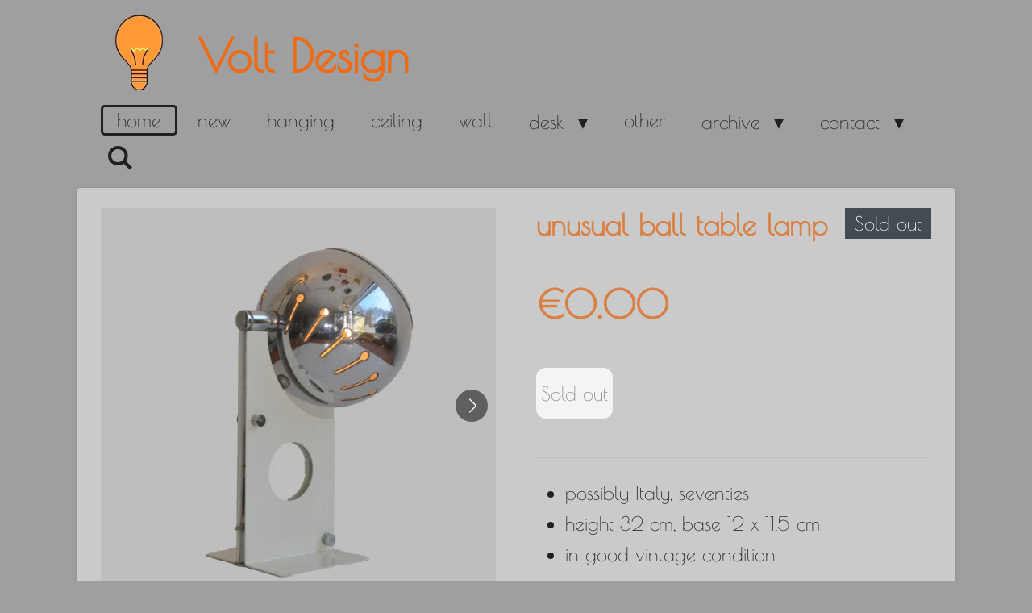

--- FILE ---
content_type: text/html; charset=UTF-8
request_url: https://www.voltdesigngallery.com/product/716648/unusual-ball-table-lamp
body_size: 11766
content:
<!DOCTYPE html>
<html lang="en-GB">
    <head>
        <meta http-equiv="Content-Type" content="text/html; charset=utf-8">
        <meta name="viewport" content="width=device-width, initial-scale=1.0, maximum-scale=5.0">
        <meta http-equiv="X-UA-Compatible" content="IE=edge">
        <link rel="canonical" href="https://www.voltdesigngallery.com/product/716648/unusual-ball-table-lamp">
        <link rel="sitemap" type="application/xml" href="https://www.voltdesigngallery.com/sitemap.xml">
        <meta property="og:title" content="unusual ball table lamp | Volt Design Gallery">
        <meta property="og:url" content="https://www.voltdesigngallery.com/product/716648/unusual-ball-table-lamp">
        <base href="https://www.voltdesigngallery.com/">
        <meta name="description" property="og:description" content="
possibly Italy, seventies
height 32 cm, base 12 x 11.5 cm
in good vintage condition
">
                <script nonce="d7e3d45260d99650c0a6b2684847489a">
            
            window.JOUWWEB = window.JOUWWEB || {};
            window.JOUWWEB.application = window.JOUWWEB.application || {};
            window.JOUWWEB.application = {"backends":[{"domain":"jouwweb.nl","freeDomain":"jouwweb.site"},{"domain":"webador.com","freeDomain":"webadorsite.com"},{"domain":"webador.de","freeDomain":"webadorsite.com"},{"domain":"webador.fr","freeDomain":"webadorsite.com"},{"domain":"webador.es","freeDomain":"webadorsite.com"},{"domain":"webador.it","freeDomain":"webadorsite.com"},{"domain":"jouwweb.be","freeDomain":"jouwweb.site"},{"domain":"webador.ie","freeDomain":"webadorsite.com"},{"domain":"webador.co.uk","freeDomain":"webadorsite.com"},{"domain":"webador.at","freeDomain":"webadorsite.com"},{"domain":"webador.be","freeDomain":"webadorsite.com"},{"domain":"webador.ch","freeDomain":"webadorsite.com"},{"domain":"webador.ch","freeDomain":"webadorsite.com"},{"domain":"webador.mx","freeDomain":"webadorsite.com"},{"domain":"webador.com","freeDomain":"webadorsite.com"},{"domain":"webador.dk","freeDomain":"webadorsite.com"},{"domain":"webador.se","freeDomain":"webadorsite.com"},{"domain":"webador.no","freeDomain":"webadorsite.com"},{"domain":"webador.fi","freeDomain":"webadorsite.com"},{"domain":"webador.ca","freeDomain":"webadorsite.com"},{"domain":"webador.ca","freeDomain":"webadorsite.com"},{"domain":"webador.pl","freeDomain":"webadorsite.com"},{"domain":"webador.com.au","freeDomain":"webadorsite.com"},{"domain":"webador.nz","freeDomain":"webadorsite.com"}],"editorLocale":"nl-NL","editorTimezone":"Europe\/Amsterdam","editorLanguage":"nl","analytics4TrackingId":"G-E6PZPGE4QM","analyticsDimensions":[],"backendDomain":"www.jouwweb.nl","backendShortDomain":"jouwweb.nl","backendKey":"jouwweb-nl","freeWebsiteDomain":"jouwweb.site","noSsl":false,"build":{"reference":"202811d"},"linkHostnames":["www.jouwweb.nl","www.webador.com","www.webador.de","www.webador.fr","www.webador.es","www.webador.it","www.jouwweb.be","www.webador.ie","www.webador.co.uk","www.webador.at","www.webador.be","www.webador.ch","fr.webador.ch","www.webador.mx","es.webador.com","www.webador.dk","www.webador.se","www.webador.no","www.webador.fi","www.webador.ca","fr.webador.ca","www.webador.pl","www.webador.com.au","www.webador.nz"],"assetsUrl":"https:\/\/assets.jwwb.nl","loginUrl":"https:\/\/www.jouwweb.nl\/inloggen","publishUrl":"https:\/\/www.jouwweb.nl\/v2\/website\/1110066\/publish-proxy","adminUserOrIp":false,"pricing":{"plans":{"lite":{"amount":"700","currency":"EUR"},"pro":{"amount":"1200","currency":"EUR"},"business":{"amount":"2400","currency":"EUR"}},"yearlyDiscount":{"price":{"amount":"4800","currency":"EUR"},"ratio":0.17,"percent":"17%","discountPrice":{"amount":"4800","currency":"EUR"},"termPricePerMonth":{"amount":"2400","currency":"EUR"},"termPricePerYear":{"amount":"24000","currency":"EUR"}}},"hcUrl":{"add-product-variants":"https:\/\/help.jouwweb.nl\/hc\/nl\/articles\/28594307773201","basic-vs-advanced-shipping":"https:\/\/help.jouwweb.nl\/hc\/nl\/articles\/28594268794257","html-in-head":"https:\/\/help.jouwweb.nl\/hc\/nl\/articles\/28594336422545","link-domain-name":"https:\/\/help.jouwweb.nl\/hc\/nl\/articles\/28594325307409","optimize-for-mobile":"https:\/\/help.jouwweb.nl\/hc\/nl\/articles\/28594312927121","seo":"https:\/\/help.jouwweb.nl\/hc\/nl\/sections\/28507243966737","transfer-domain-name":"https:\/\/help.jouwweb.nl\/hc\/nl\/articles\/28594325232657","website-not-secure":"https:\/\/help.jouwweb.nl\/hc\/nl\/articles\/28594252935825"}};
            window.JOUWWEB.brand = {"type":"jouwweb","name":"JouwWeb","domain":"JouwWeb.nl","supportEmail":"support@jouwweb.nl"};
                    
                window.JOUWWEB = window.JOUWWEB || {};
                window.JOUWWEB.websiteRendering = {"locale":"en-GB","timezone":"Europe\/Amsterdam","routes":{"api\/upload\/product-field":"\/_api\/upload\/product-field","checkout\/cart":"\/cart","payment":"\/complete-order\/:publicOrderId","payment\/forward":"\/complete-order\/:publicOrderId\/forward","public-order":"\/order\/:publicOrderId","checkout\/authorize":"\/cart\/authorize\/:gateway","wishlist":"\/wishlist"}};
                                                    window.JOUWWEB.website = {"id":1110066,"locale":"en-GB","enabled":true,"title":"Volt Design Gallery","hasTitle":true,"roleOfLoggedInUser":null,"ownerLocale":"nl-NL","plan":"business","freeWebsiteDomain":"jouwweb.site","backendKey":"jouwweb-nl","currency":"EUR","defaultLocale":"en-GB","url":"https:\/\/www.voltdesigngallery.com\/","homepageSegmentId":4333015,"category":"webshop","isOffline":false,"isPublished":true,"locales":["en-GB"],"allowed":{"ads":false,"credits":true,"externalLinks":true,"slideshow":true,"customDefaultSlideshow":true,"hostedAlbums":true,"moderators":true,"mailboxQuota":10,"statisticsVisitors":true,"statisticsDetailed":true,"statisticsMonths":-1,"favicon":true,"password":true,"freeDomains":0,"freeMailAccounts":1,"canUseLanguages":false,"fileUpload":true,"legacyFontSize":false,"webshop":true,"products":-1,"imageText":false,"search":true,"audioUpload":true,"videoUpload":5000,"allowDangerousForms":false,"allowHtmlCode":true,"mobileBar":true,"sidebar":false,"poll":false,"allowCustomForms":true,"allowBusinessListing":true,"allowCustomAnalytics":true,"allowAccountingLink":true,"digitalProducts":true,"sitemapElement":false},"mobileBar":{"enabled":true,"theme":"accent","email":{"active":true,"value":"voltdesign@xs4all.nl"},"location":{"active":false},"phone":{"active":false},"whatsapp":{"active":true,"value":"+31624760110"},"social":{"active":false,"network":"facebook"}},"webshop":{"enabled":true,"currency":"EUR","taxEnabled":false,"taxInclusive":true,"vatDisclaimerVisible":false,"orderNotice":"<p>Indien je speciale wensen hebt kun je deze doorgeven via het Opmerkingen-veld in de laatste stap.<\/p>","orderConfirmation":null,"freeShipping":false,"freeShippingAmount":"0.00","shippingDisclaimerVisible":false,"pickupAllowed":false,"couponAllowed":false,"detailsPageAvailable":true,"socialMediaVisible":true,"termsPage":null,"termsPageUrl":null,"extraTerms":null,"pricingVisible":true,"orderButtonVisible":true,"shippingAdvanced":false,"shippingAdvancedBackEnd":false,"soldOutVisible":true,"backInStockNotificationEnabled":false,"canAddProducts":true,"nextOrderNumber":227,"allowedServicePoints":[],"sendcloudConfigured":false,"sendcloudFallbackPublicKey":"a3d50033a59b4a598f1d7ce7e72aafdf","taxExemptionAllowed":false,"invoiceComment":null,"emptyCartVisible":false,"minimumOrderPrice":null,"productNumbersEnabled":false,"wishlistEnabled":false,"hideTaxOnCart":false},"isTreatedAsWebshop":true};                            window.JOUWWEB.cart = {"products":[],"coupon":null,"shippingCountryCode":null,"shippingChoice":null,"breakdown":[]};                            window.JOUWWEB.scripts = ["website-rendering\/webshop"];                        window.parent.JOUWWEB.colorPalette = window.JOUWWEB.colorPalette;
        </script>
                <title>unusual ball table lamp | Volt Design Gallery</title>
                                            <link href="https://primary.jwwb.nl/public/l/n/s/temp-zqoipnzpnzdfxjekmngz/touch-icon-iphone.png?bust=1559307266" rel="apple-touch-icon" sizes="60x60">                                                <link href="https://primary.jwwb.nl/public/l/n/s/temp-zqoipnzpnzdfxjekmngz/touch-icon-ipad.png?bust=1559307266" rel="apple-touch-icon" sizes="76x76">                                                <link href="https://primary.jwwb.nl/public/l/n/s/temp-zqoipnzpnzdfxjekmngz/touch-icon-iphone-retina.png?bust=1559307266" rel="apple-touch-icon" sizes="120x120">                                                <link href="https://primary.jwwb.nl/public/l/n/s/temp-zqoipnzpnzdfxjekmngz/touch-icon-ipad-retina.png?bust=1559307266" rel="apple-touch-icon" sizes="152x152">                                                <link href="https://primary.jwwb.nl/public/l/n/s/temp-zqoipnzpnzdfxjekmngz/favicon.png?bust=1559307266" rel="shortcut icon">                                                <link href="https://primary.jwwb.nl/public/l/n/s/temp-zqoipnzpnzdfxjekmngz/favicon.png?bust=1559307266" rel="icon">                                        <meta property="og:image" content="https&#x3A;&#x2F;&#x2F;primary.jwwb.nl&#x2F;public&#x2F;l&#x2F;n&#x2F;s&#x2F;temp-zqoipnzpnzdfxjekmngz&#x2F;uqmvuz&#x2F;gr-13.jpg&#x3F;enable-io&#x3D;true&amp;enable&#x3D;upscale&amp;fit&#x3D;bounds&amp;width&#x3D;1200">
                    <meta property="og:image" content="https&#x3A;&#x2F;&#x2F;primary.jwwb.nl&#x2F;public&#x2F;l&#x2F;n&#x2F;s&#x2F;temp-zqoipnzpnzdfxjekmngz&#x2F;qycj3l&#x2F;1-96.jpg&#x3F;enable-io&#x3D;true&amp;enable&#x3D;upscale&amp;fit&#x3D;bounds&amp;width&#x3D;1200">
                    <meta property="og:image" content="https&#x3A;&#x2F;&#x2F;primary.jwwb.nl&#x2F;public&#x2F;l&#x2F;n&#x2F;s&#x2F;temp-zqoipnzpnzdfxjekmngz&#x2F;btvrej&#x2F;2-95.jpg&#x3F;enable-io&#x3D;true&amp;enable&#x3D;upscale&amp;fit&#x3D;bounds&amp;width&#x3D;1200">
                    <meta property="og:image" content="https&#x3A;&#x2F;&#x2F;primary.jwwb.nl&#x2F;public&#x2F;l&#x2F;n&#x2F;s&#x2F;temp-zqoipnzpnzdfxjekmngz&#x2F;zkb4rr&#x2F;2a.jpg&#x3F;enable-io&#x3D;true&amp;enable&#x3D;upscale&amp;fit&#x3D;bounds&amp;width&#x3D;1200">
                    <meta property="og:image" content="https&#x3A;&#x2F;&#x2F;primary.jwwb.nl&#x2F;public&#x2F;l&#x2F;n&#x2F;s&#x2F;temp-zqoipnzpnzdfxjekmngz&#x2F;j3v92c&#x2F;3-84.jpg&#x3F;enable-io&#x3D;true&amp;enable&#x3D;upscale&amp;fit&#x3D;bounds&amp;width&#x3D;1200">
                    <meta property="og:image" content="https&#x3A;&#x2F;&#x2F;primary.jwwb.nl&#x2F;public&#x2F;l&#x2F;n&#x2F;s&#x2F;temp-zqoipnzpnzdfxjekmngz&#x2F;9b1h14&#x2F;4-65.jpg&#x3F;enable-io&#x3D;true&amp;enable&#x3D;upscale&amp;fit&#x3D;bounds&amp;width&#x3D;1200">
                    <meta property="og:image" content="https&#x3A;&#x2F;&#x2F;primary.jwwb.nl&#x2F;public&#x2F;l&#x2F;n&#x2F;s&#x2F;temp-zqoipnzpnzdfxjekmngz&#x2F;mygdij&#x2F;5-55.jpg&#x3F;enable-io&#x3D;true&amp;enable&#x3D;upscale&amp;fit&#x3D;bounds&amp;width&#x3D;1200">
                                    <meta name="twitter:card" content="summary_large_image">
                        <meta property="twitter:image" content="https&#x3A;&#x2F;&#x2F;primary.jwwb.nl&#x2F;public&#x2F;l&#x2F;n&#x2F;s&#x2F;temp-zqoipnzpnzdfxjekmngz&#x2F;uqmvuz&#x2F;gr-13.jpg&#x3F;enable-io&#x3D;true&amp;enable&#x3D;upscale&amp;fit&#x3D;bounds&amp;width&#x3D;1200">
                                                    <script src="https://plausible.io/js/script.manual.js" nonce="d7e3d45260d99650c0a6b2684847489a" data-turbo-track="reload" defer data-domain="shard16.jouwweb.nl"></script>
<link rel="stylesheet" type="text/css" href="https://gfonts.jwwb.nl/css?display=fallback&amp;family=Poiret+One%3A400%2C700%2C400italic%2C700italic" nonce="d7e3d45260d99650c0a6b2684847489a" data-turbo-track="dynamic">
<script src="https://assets.jwwb.nl/assets/build/website-rendering/en-GB.js?bust=fe80546e0ac60ffdf7e0" nonce="d7e3d45260d99650c0a6b2684847489a" data-turbo-track="reload" defer></script>
<script src="https://assets.jwwb.nl/assets/website-rendering/runtime.e9aaeab0c631cbd69aaa.js?bust=0df1501923f96b249330" nonce="d7e3d45260d99650c0a6b2684847489a" data-turbo-track="reload" defer></script>
<script src="https://assets.jwwb.nl/assets/website-rendering/103.3d75ec3708e54af67f50.js?bust=cb0aa3c978e146edbd0d" nonce="d7e3d45260d99650c0a6b2684847489a" data-turbo-track="reload" defer></script>
<script src="https://assets.jwwb.nl/assets/website-rendering/main.f656389ec507dc20f0cb.js?bust=d20d7cd648ba41ec2448" nonce="d7e3d45260d99650c0a6b2684847489a" data-turbo-track="reload" defer></script>
<link rel="preload" href="https://assets.jwwb.nl/assets/website-rendering/styles.e258e1c0caffe3e22b8c.css?bust=00dff845dced716b5f3e" as="style">
<link rel="preload" href="https://assets.jwwb.nl/assets/website-rendering/fonts/icons-website-rendering/font/website-rendering.woff2?bust=bd2797014f9452dadc8e" as="font" crossorigin>
<link rel="preconnect" href="https://gfonts.jwwb.nl">
<link rel="stylesheet" type="text/css" href="https://assets.jwwb.nl/assets/website-rendering/styles.e258e1c0caffe3e22b8c.css?bust=00dff845dced716b5f3e" nonce="d7e3d45260d99650c0a6b2684847489a" data-turbo-track="dynamic">
<link rel="preconnect" href="https://assets.jwwb.nl">
<link rel="stylesheet" type="text/css" href="https://primary.jwwb.nl/public/l/n/s/temp-zqoipnzpnzdfxjekmngz/style.css?bust=1768857094" nonce="d7e3d45260d99650c0a6b2684847489a" data-turbo-track="dynamic">    </head>
    <body
        id="top"
        class="jw-is-no-slideshow jw-header-is-image-text jw-is-segment-product jw-is-frontend jw-is-no-sidebar jw-is-no-messagebar jw-is-no-touch-device jw-is-no-mobile"
                                    data-jouwweb-page="716648"
                                                data-jouwweb-segment-id="716648"
                                                data-jouwweb-segment-type="product"
                                                data-template-threshold="960"
                                                data-template-name="boats-banner&#x7C;explorer"
                            itemscope
        itemtype="https://schema.org/Product"
    >
                                    <meta itemprop="url" content="https://www.voltdesigngallery.com/product/716648/unusual-ball-table-lamp">
        <a href="#main-content" class="jw-skip-link">
            Skip to main content        </a>
        <div class="jw-background"></div>
        <div class="jw-body">
            <div class="jw-mobile-menu jw-mobile-is-text js-mobile-menu">
            <button
            type="button"
            class="jw-mobile-menu__button jw-mobile-toggle"
            aria-label="Toggle menu"
        >
            <span class="jw-icon-burger"></span>
        </button>
        <div class="jw-mobile-header jw-mobile-header--image-text">
        <a            class="jw-mobile-header-content"
                            href="/"
                        >
                            <img class="jw-mobile-logo jw-mobile-logo--square" src="https://primary.jwwb.nl/public/l/n/s/temp-zqoipnzpnzdfxjekmngz/logo-high.png?enable-io=true&amp;enable=upscale&amp;height=70" srcset="https://primary.jwwb.nl/public/l/n/s/temp-zqoipnzpnzdfxjekmngz/logo-high.png?enable-io=true&amp;enable=upscale&amp;height=70 1x" alt="Volt Design Gallery" title="Volt Design Gallery">                                        <div class="jw-mobile-text">
                    <span style="font-size: 200%; color: #ee6a13;">Volt Design</span>                </div>
                    </a>
    </div>

        <a
        href="/cart"
        class="jw-mobile-menu__button jw-mobile-header-cart jw-mobile-header-cart--hidden jw-mobile-menu__button--dummy"
        aria-label="View cart"
    >
        <span class="jw-icon-badge-wrapper">
            <span class="website-rendering-icon-basket" aria-hidden="true"></span>
            <span class="jw-icon-badge hidden" aria-hidden="true"></span>
        </span>
    </a>
    
    </div>
    <div class="jw-mobile-menu-search jw-mobile-menu-search--hidden">
        <form
            action="/search"
            method="get"
            class="jw-mobile-menu-search__box"
        >
            <input
                type="text"
                name="q"
                value=""
                placeholder="Search..."
                class="jw-mobile-menu-search__input"
                aria-label="Search"
            >
            <button type="submit" class="jw-btn jw-btn--style-flat jw-mobile-menu-search__button" aria-label="Search">
                <span class="website-rendering-icon-search" aria-hidden="true"></span>
            </button>
            <button type="button" class="jw-btn jw-btn--style-flat jw-mobile-menu-search__button js-cancel-search" aria-label="Cancel search">
                <span class="website-rendering-icon-cancel" aria-hidden="true"></span>
            </button>
        </form>
    </div>
            <header class="header-wrap">
    <div class="container js-topbar-content-container">
        <div class="header">
            <div class="jw-header-logo">
            <div
    id="jw-header-image-container"
    class="jw-header jw-header-image jw-header-image-toggle"
    style="flex-basis: 100px; max-width: 100px; flex-shrink: 1;"
>
            <a href="/">
        <img id="jw-header-image" data-image-id="124426166" srcset="https://primary.jwwb.nl/public/l/n/s/temp-zqoipnzpnzdfxjekmngz/logo-high.png?enable-io=true&amp;width=100 100w" class="jw-header-image" title="Volt Design Gallery" style="" sizes="100px" width="100" height="100" intrinsicsize="100.00 x 100.00" alt="Volt Design Gallery">                </a>
    </div>
        <div
    class="jw-header jw-header-title-container jw-header-text jw-header-text-toggle"
    data-stylable="false"
>
    <a        id="jw-header-title"
        class="jw-header-title"
                    href="/"
            >
        <span style="font-size: 200%; color: #ee6a13;">Volt Design</span>    </a>
</div>
</div>
        </div>
        <nav class="menu jw-menu-copy">
            <ul
    id="jw-menu"
    class="jw-menu jw-menu-horizontal"
            >
            <li
    class="jw-menu-item jw-menu-is-active"
>
        <a        class="jw-menu-link js-active-menu-item"
        href="/"                                            data-page-link-id="4333015"
                            >
                <span class="">
            home        </span>
            </a>
                </li>
            <li
    class="jw-menu-item"
>
        <a        class="jw-menu-link"
        href="/new"                                            data-page-link-id="22132835"
                            >
                <span class="">
            new        </span>
            </a>
                </li>
            <li
    class="jw-menu-item"
>
        <a        class="jw-menu-link"
        href="/hanging-1"                                            data-page-link-id="4333076"
                            >
                <span class="">
            hanging        </span>
            </a>
                </li>
            <li
    class="jw-menu-item"
>
        <a        class="jw-menu-link"
        href="/ceiling"                                            data-page-link-id="32228978"
                            >
                <span class="">
            ceiling        </span>
            </a>
                </li>
            <li
    class="jw-menu-item"
>
        <a        class="jw-menu-link"
        href="/wall"                                            data-page-link-id="4334120"
                            >
                <span class="">
            wall        </span>
            </a>
                </li>
            <li
    class="jw-menu-item jw-menu-has-submenu"
>
        <a        class="jw-menu-link"
        href="/desk"                                            data-page-link-id="7963890"
                            >
                <span class="">
            desk        </span>
                    <span class="jw-arrow jw-arrow-toplevel"></span>
            </a>
                    <ul
            class="jw-submenu"
                    >
                            <li
    class="jw-menu-item"
>
        <a        class="jw-menu-link"
        href="/desk/pre-1940"                                            data-page-link-id="33097561"
                            >
                <span class="">
            pre 1940        </span>
            </a>
                </li>
                            <li
    class="jw-menu-item"
>
        <a        class="jw-menu-link"
        href="/desk/post-1940"                                            data-page-link-id="33097597"
                            >
                <span class="">
            post 1940        </span>
            </a>
                </li>
                    </ul>
        </li>
            <li
    class="jw-menu-item"
>
        <a        class="jw-menu-link"
        href="/other"                                            data-page-link-id="30024305"
                            >
                <span class="">
            other        </span>
            </a>
                </li>
            <li
    class="jw-menu-item jw-menu-has-submenu"
>
        <a        class="jw-menu-link"
        href="/archive"                                            data-page-link-id="4333571"
                            >
                <span class="">
            archive        </span>
                    <span class="jw-arrow jw-arrow-toplevel"></span>
            </a>
                    <ul
            class="jw-submenu"
                    >
                            <li
    class="jw-menu-item"
>
        <a        class="jw-menu-link"
        href="/archive/standing"                                            data-page-link-id="4336628"
                            >
                <span class="">
            Standing        </span>
            </a>
                </li>
                            <li
    class="jw-menu-item"
>
        <a        class="jw-menu-link"
        href="/archive/hanging"                                            data-page-link-id="4336627"
                            >
                <span class="">
            Hanging        </span>
            </a>
                </li>
                            <li
    class="jw-menu-item"
>
        <a        class="jw-menu-link"
        href="/archive/wall-1"                                            data-page-link-id="4336630"
                            >
                <span class="">
            Wall        </span>
            </a>
                </li>
                            <li
    class="jw-menu-item"
>
        <a        class="jw-menu-link"
        href="/archive/furniture"                                            data-page-link-id="4336632"
                            >
                <span class="">
            Furniture        </span>
            </a>
                </li>
                            <li
    class="jw-menu-item"
>
        <a        class="jw-menu-link"
        href="/archive/decoration"                                            data-page-link-id="4336633"
                            >
                <span class="">
            Decoration        </span>
            </a>
                </li>
                    </ul>
        </li>
            <li
    class="jw-menu-item jw-menu-has-submenu"
>
        <a        class="jw-menu-link"
        href="/contact"                                            data-page-link-id="4333194"
                            >
                <span class="">
            contact        </span>
                    <span class="jw-arrow jw-arrow-toplevel"></span>
            </a>
                    <ul
            class="jw-submenu"
                    >
                            <li
    class="jw-menu-item"
>
        <a        class="jw-menu-link"
        href="/contact/shipping-costs"                                            data-page-link-id="11652403"
                            >
                <span class="">
            Shipping costs        </span>
            </a>
                </li>
                            <li
    class="jw-menu-item"
>
        <a        class="jw-menu-link"
        href="/contact/contact-1"                                            data-page-link-id="4450558"
                            >
                <span class="">
            Contact        </span>
            </a>
                </li>
                            <li
    class="jw-menu-item"
>
        <a        class="jw-menu-link"
        href="/contact/about-us"                                            data-page-link-id="4335928"
                            >
                <span class="">
            About us        </span>
            </a>
                </li>
                            <li
    class="jw-menu-item"
>
        <a        class="jw-menu-link"
        href="/contact/payment"                                            data-page-link-id="4336246"
                            >
                <span class="">
            Payment        </span>
            </a>
                </li>
                            <li
    class="jw-menu-item"
>
        <a        class="jw-menu-link"
        href="/contact/delivery"                                            data-page-link-id="4336247"
                            >
                <span class="">
            Delivery        </span>
            </a>
                </li>
                            <li
    class="jw-menu-item"
>
        <a        class="jw-menu-link"
        href="/contact/privacy"                                            data-page-link-id="4335932"
                            >
                <span class="">
            Privacy        </span>
            </a>
                </li>
                    </ul>
        </li>
            <li
    class="jw-menu-item jw-menu-search-item"
>
        <button        class="jw-menu-link jw-menu-link--icon jw-text-button"
                                                                    title="Search"
            >
                                <span class="website-rendering-icon-search"></span>
                            <span class="hidden-desktop-horizontal-menu">
            Search        </span>
            </button>
                
            <div class="jw-popover-container jw-popover-container--inline is-hidden">
                <div class="jw-popover-backdrop"></div>
                <div class="jw-popover">
                    <div class="jw-popover__arrow"></div>
                    <div class="jw-popover__content jw-section-white">
                        <form  class="jw-search" action="/search" method="get">
                            
                            <input class="jw-search__input" type="text" name="q" value="" placeholder="Search..." aria-label="Search" >
                            <button class="jw-search__submit" type="submit" aria-label="Search">
                                <span class="website-rendering-icon-search" aria-hidden="true"></span>
                            </button>
                        </form>
                    </div>
                </div>
            </div>
                        </li>
            <li
    class="jw-menu-item js-menu-cart-item jw-menu-cart-item--hidden"
>
        <a        class="jw-menu-link jw-menu-link--icon"
        href="/cart"                                                            title="Cart"
            >
                                    <span class="jw-icon-badge-wrapper">
                        <span class="website-rendering-icon-basket"></span>
                                            <span class="jw-icon-badge hidden">
                    0                </span>
                            <span class="hidden-desktop-horizontal-menu">
            Cart        </span>
            </a>
                </li>
    
    </ul>

    <script nonce="d7e3d45260d99650c0a6b2684847489a" id="jw-mobile-menu-template" type="text/template">
        <ul id="jw-menu" class="jw-menu jw-menu-horizontal jw-menu-spacing--mobile-bar">
                            <li
    class="jw-menu-item jw-menu-search-item"
>
                
                 <li class="jw-menu-item jw-mobile-menu-search-item">
                    <form class="jw-search" action="/search" method="get">
                        <input class="jw-search__input" type="text" name="q" value="" placeholder="Search..." aria-label="Search">
                        <button class="jw-search__submit" type="submit" aria-label="Search">
                            <span class="website-rendering-icon-search" aria-hidden="true"></span>
                        </button>
                    </form>
                </li>
                        </li>
                            <li
    class="jw-menu-item jw-menu-is-active"
>
        <a        class="jw-menu-link js-active-menu-item"
        href="/"                                            data-page-link-id="4333015"
                            >
                <span class="">
            home        </span>
            </a>
                </li>
                            <li
    class="jw-menu-item"
>
        <a        class="jw-menu-link"
        href="/new"                                            data-page-link-id="22132835"
                            >
                <span class="">
            new        </span>
            </a>
                </li>
                            <li
    class="jw-menu-item"
>
        <a        class="jw-menu-link"
        href="/hanging-1"                                            data-page-link-id="4333076"
                            >
                <span class="">
            hanging        </span>
            </a>
                </li>
                            <li
    class="jw-menu-item"
>
        <a        class="jw-menu-link"
        href="/ceiling"                                            data-page-link-id="32228978"
                            >
                <span class="">
            ceiling        </span>
            </a>
                </li>
                            <li
    class="jw-menu-item"
>
        <a        class="jw-menu-link"
        href="/wall"                                            data-page-link-id="4334120"
                            >
                <span class="">
            wall        </span>
            </a>
                </li>
                            <li
    class="jw-menu-item jw-menu-has-submenu"
>
        <a        class="jw-menu-link"
        href="/desk"                                            data-page-link-id="7963890"
                            >
                <span class="">
            desk        </span>
                    <span class="jw-arrow jw-arrow-toplevel"></span>
            </a>
                    <ul
            class="jw-submenu"
                    >
                            <li
    class="jw-menu-item"
>
        <a        class="jw-menu-link"
        href="/desk/pre-1940"                                            data-page-link-id="33097561"
                            >
                <span class="">
            pre 1940        </span>
            </a>
                </li>
                            <li
    class="jw-menu-item"
>
        <a        class="jw-menu-link"
        href="/desk/post-1940"                                            data-page-link-id="33097597"
                            >
                <span class="">
            post 1940        </span>
            </a>
                </li>
                    </ul>
        </li>
                            <li
    class="jw-menu-item"
>
        <a        class="jw-menu-link"
        href="/other"                                            data-page-link-id="30024305"
                            >
                <span class="">
            other        </span>
            </a>
                </li>
                            <li
    class="jw-menu-item jw-menu-has-submenu"
>
        <a        class="jw-menu-link"
        href="/archive"                                            data-page-link-id="4333571"
                            >
                <span class="">
            archive        </span>
                    <span class="jw-arrow jw-arrow-toplevel"></span>
            </a>
                    <ul
            class="jw-submenu"
                    >
                            <li
    class="jw-menu-item"
>
        <a        class="jw-menu-link"
        href="/archive/standing"                                            data-page-link-id="4336628"
                            >
                <span class="">
            Standing        </span>
            </a>
                </li>
                            <li
    class="jw-menu-item"
>
        <a        class="jw-menu-link"
        href="/archive/hanging"                                            data-page-link-id="4336627"
                            >
                <span class="">
            Hanging        </span>
            </a>
                </li>
                            <li
    class="jw-menu-item"
>
        <a        class="jw-menu-link"
        href="/archive/wall-1"                                            data-page-link-id="4336630"
                            >
                <span class="">
            Wall        </span>
            </a>
                </li>
                            <li
    class="jw-menu-item"
>
        <a        class="jw-menu-link"
        href="/archive/furniture"                                            data-page-link-id="4336632"
                            >
                <span class="">
            Furniture        </span>
            </a>
                </li>
                            <li
    class="jw-menu-item"
>
        <a        class="jw-menu-link"
        href="/archive/decoration"                                            data-page-link-id="4336633"
                            >
                <span class="">
            Decoration        </span>
            </a>
                </li>
                    </ul>
        </li>
                            <li
    class="jw-menu-item jw-menu-has-submenu"
>
        <a        class="jw-menu-link"
        href="/contact"                                            data-page-link-id="4333194"
                            >
                <span class="">
            contact        </span>
                    <span class="jw-arrow jw-arrow-toplevel"></span>
            </a>
                    <ul
            class="jw-submenu"
                    >
                            <li
    class="jw-menu-item"
>
        <a        class="jw-menu-link"
        href="/contact/shipping-costs"                                            data-page-link-id="11652403"
                            >
                <span class="">
            Shipping costs        </span>
            </a>
                </li>
                            <li
    class="jw-menu-item"
>
        <a        class="jw-menu-link"
        href="/contact/contact-1"                                            data-page-link-id="4450558"
                            >
                <span class="">
            Contact        </span>
            </a>
                </li>
                            <li
    class="jw-menu-item"
>
        <a        class="jw-menu-link"
        href="/contact/about-us"                                            data-page-link-id="4335928"
                            >
                <span class="">
            About us        </span>
            </a>
                </li>
                            <li
    class="jw-menu-item"
>
        <a        class="jw-menu-link"
        href="/contact/payment"                                            data-page-link-id="4336246"
                            >
                <span class="">
            Payment        </span>
            </a>
                </li>
                            <li
    class="jw-menu-item"
>
        <a        class="jw-menu-link"
        href="/contact/delivery"                                            data-page-link-id="4336247"
                            >
                <span class="">
            Delivery        </span>
            </a>
                </li>
                            <li
    class="jw-menu-item"
>
        <a        class="jw-menu-link"
        href="/contact/privacy"                                            data-page-link-id="4335932"
                            >
                <span class="">
            Privacy        </span>
            </a>
                </li>
                    </ul>
        </li>
            
                    </ul>
    </script>
        </nav>
    </div>
</header>
<script nonce="d7e3d45260d99650c0a6b2684847489a">
    JOUWWEB.templateConfig = {
        header: {
            selector: '.header-wrap',
            mobileSelector: '.jw-mobile-menu',
            updatePusher: function (headerHeight, state) {
                // Header
                $('.header-wrap .header').css('min-height', state === 'mobile' ? headerHeight : 0);

                // Slideshow
                var $sliderStyle = $('#sliderStyle');

                if ($sliderStyle.length === 0) {
                    $sliderStyle = $('<style />')
                        .attr('id', 'sliderStyle')
                        .appendTo(document.body);
                }

                $sliderStyle.html('.jw-slideshow-slide-content { padding-top: ' + headerHeight + 'px; padding-bottom: ' + (headerHeight * (2/3)) + 'px; } .bx-controls-direction { margin-top: ' + (headerHeight * (1/6)) + 'px }');

                // make sure slider also gets correct height (because of the added padding)
                $('.jw-slideshow-slide[aria-hidden=false]').each(function (index) {
                    var $this = $(this);
                    headerHeight = $this.outerHeight() > headerHeight ? $this.outerHeight() : headerHeight;
                    $this.closest('.bx-viewport').css({
                        height: headerHeight + 'px',
                    });
                });

                // If a page has a message-bar, offset the mobile nav.
                const $messageBar = $('.message-bar');
                if ($messageBar.length > 0) {
                    $('.js-mobile-menu, .jw-menu-clone').css('top', $messageBar.outerHeight());
                }
            },
        },
        mainContentOffset: function () {
            return $('.jw-section-content').offset().top - 20;
        },

        mobileHeaderText: {
            maxFontSize: 28,
        },
    };
</script>
<div class="main-content">
    
<main id="main-content" class="block-content">
    <div data-section-name="content" class="jw-section jw-section-content jw-responsive">
        <div class="jw-strip jw-strip--default jw-strip--style-color jw-strip--primary jw-strip--color-default jw-strip--padding-start"><div class="jw-strip__content-container"><div class="jw-strip__content jw-responsive">    
                        <div
        class="product-page js-product-container"
        data-webshop-product="&#x7B;&quot;id&quot;&#x3A;716648,&quot;title&quot;&#x3A;&quot;unusual&#x20;ball&#x20;table&#x20;lamp&quot;,&quot;url&quot;&#x3A;&quot;&#x5C;&#x2F;product&#x5C;&#x2F;716648&#x5C;&#x2F;unusual-ball-table-lamp&quot;,&quot;variants&quot;&#x3A;&#x5B;&#x7B;&quot;id&quot;&#x3A;2312347,&quot;stock&quot;&#x3A;0,&quot;limited&quot;&#x3A;true,&quot;propertyValueIds&quot;&#x3A;&#x5B;&#x5D;&#x7D;&#x5D;,&quot;image&quot;&#x3A;&#x7B;&quot;id&quot;&#x3A;19047865,&quot;url&quot;&#x3A;&quot;https&#x3A;&#x5C;&#x2F;&#x5C;&#x2F;primary.jwwb.nl&#x5C;&#x2F;public&#x5C;&#x2F;l&#x5C;&#x2F;n&#x5C;&#x2F;s&#x5C;&#x2F;temp-zqoipnzpnzdfxjekmngz&#x5C;&#x2F;gr-13.jpg&quot;,&quot;width&quot;&#x3A;799,&quot;height&quot;&#x3A;799&#x7D;&#x7D;"
        data-is-detail-view="1"
    >
                <div class="product-page__top">
            <h1 class="product-page__heading" itemprop="name">
                unusual ball table lamp            </h1>
            <div class="product-sticker product-sticker--sold-out">Sold out</div>                    </div>
                                <div class="product-page__image-container">
                <div
                    class="image-gallery"
                    role="group"
                    aria-roledescription="carousel"
                    aria-label="Product images"
                >
                    <div class="image-gallery__main">
                        <div
                            class="image-gallery__slides"
                            aria-live="polite"
                            aria-atomic="false"
                        >
                                                                                            <div
                                    class="image-gallery__slide-container"
                                    role="group"
                                    aria-roledescription="slide"
                                    aria-hidden="false"
                                    aria-label="1 of 7"
                                >
                                    <a
                                        class="image-gallery__slide-item"
                                        href="https://primary.jwwb.nl/public/l/n/s/temp-zqoipnzpnzdfxjekmngz/uqmvuz/gr-13.jpg"
                                        data-width="1920"
                                        data-height="1919"
                                        data-image-id="19047865"
                                        tabindex="0"
                                    >
                                        <div class="image-gallery__slide-image">
                                            <img
                                                                                                    itemprop="image"
                                                    alt="unusual&#x20;ball&#x20;table&#x20;lamp"
                                                                                                src="https://primary.jwwb.nl/public/l/n/s/temp-zqoipnzpnzdfxjekmngz/gr-13.jpg?enable-io=true&enable=upscale&width=600"
                                                srcset="https://primary.jwwb.nl/public/l/n/s/temp-zqoipnzpnzdfxjekmngz/uqmvuz/gr-13.jpg?enable-io=true&width=600 600w"
                                                sizes="(min-width: 960px) 50vw, 100vw"
                                                width="1920"
                                                height="1919"
                                            >
                                        </div>
                                    </a>
                                </div>
                                                                                            <div
                                    class="image-gallery__slide-container"
                                    role="group"
                                    aria-roledescription="slide"
                                    aria-hidden="true"
                                    aria-label="2 of 7"
                                >
                                    <a
                                        class="image-gallery__slide-item"
                                        href="https://primary.jwwb.nl/public/l/n/s/temp-zqoipnzpnzdfxjekmngz/qycj3l/1-96.jpg"
                                        data-width="1920"
                                        data-height="1920"
                                        data-image-id="19047869"
                                        tabindex="-1"
                                    >
                                        <div class="image-gallery__slide-image">
                                            <img
                                                                                                    alt=""
                                                                                                src="https://primary.jwwb.nl/public/l/n/s/temp-zqoipnzpnzdfxjekmngz/1-96.jpg?enable-io=true&enable=upscale&width=600"
                                                srcset="https://primary.jwwb.nl/public/l/n/s/temp-zqoipnzpnzdfxjekmngz/qycj3l/1-96.jpg?enable-io=true&width=600 600w"
                                                sizes="(min-width: 960px) 50vw, 100vw"
                                                width="1920"
                                                height="1920"
                                            >
                                        </div>
                                    </a>
                                </div>
                                                                                            <div
                                    class="image-gallery__slide-container"
                                    role="group"
                                    aria-roledescription="slide"
                                    aria-hidden="true"
                                    aria-label="3 of 7"
                                >
                                    <a
                                        class="image-gallery__slide-item"
                                        href="https://primary.jwwb.nl/public/l/n/s/temp-zqoipnzpnzdfxjekmngz/btvrej/2-95.jpg"
                                        data-width="1920"
                                        data-height="1919"
                                        data-image-id="19047872"
                                        tabindex="-1"
                                    >
                                        <div class="image-gallery__slide-image">
                                            <img
                                                                                                    alt=""
                                                                                                src="https://primary.jwwb.nl/public/l/n/s/temp-zqoipnzpnzdfxjekmngz/2-95.jpg?enable-io=true&enable=upscale&width=600"
                                                srcset="https://primary.jwwb.nl/public/l/n/s/temp-zqoipnzpnzdfxjekmngz/btvrej/2-95.jpg?enable-io=true&width=600 600w"
                                                sizes="(min-width: 960px) 50vw, 100vw"
                                                width="1920"
                                                height="1919"
                                            >
                                        </div>
                                    </a>
                                </div>
                                                                                            <div
                                    class="image-gallery__slide-container"
                                    role="group"
                                    aria-roledescription="slide"
                                    aria-hidden="true"
                                    aria-label="4 of 7"
                                >
                                    <a
                                        class="image-gallery__slide-item"
                                        href="https://primary.jwwb.nl/public/l/n/s/temp-zqoipnzpnzdfxjekmngz/zkb4rr/2a.jpg"
                                        data-width="1920"
                                        data-height="1920"
                                        data-image-id="19047870"
                                        tabindex="-1"
                                    >
                                        <div class="image-gallery__slide-image">
                                            <img
                                                                                                    alt=""
                                                                                                src="https://primary.jwwb.nl/public/l/n/s/temp-zqoipnzpnzdfxjekmngz/2a.jpg?enable-io=true&enable=upscale&width=600"
                                                srcset="https://primary.jwwb.nl/public/l/n/s/temp-zqoipnzpnzdfxjekmngz/zkb4rr/2a.jpg?enable-io=true&width=600 600w"
                                                sizes="(min-width: 960px) 50vw, 100vw"
                                                width="1920"
                                                height="1920"
                                            >
                                        </div>
                                    </a>
                                </div>
                                                                                            <div
                                    class="image-gallery__slide-container"
                                    role="group"
                                    aria-roledescription="slide"
                                    aria-hidden="true"
                                    aria-label="5 of 7"
                                >
                                    <a
                                        class="image-gallery__slide-item"
                                        href="https://primary.jwwb.nl/public/l/n/s/temp-zqoipnzpnzdfxjekmngz/j3v92c/3-84.jpg"
                                        data-width="1919"
                                        data-height="2890"
                                        data-image-id="19047873"
                                        tabindex="-1"
                                    >
                                        <div class="image-gallery__slide-image">
                                            <img
                                                                                                    alt=""
                                                                                                src="https://primary.jwwb.nl/public/l/n/s/temp-zqoipnzpnzdfxjekmngz/3-84.jpg?enable-io=true&enable=upscale&width=600"
                                                srcset="https://primary.jwwb.nl/public/l/n/s/temp-zqoipnzpnzdfxjekmngz/j3v92c/3-84.jpg?enable-io=true&width=600 600w"
                                                sizes="(min-width: 960px) 50vw, 100vw"
                                                width="1919"
                                                height="2890"
                                            >
                                        </div>
                                    </a>
                                </div>
                                                                                            <div
                                    class="image-gallery__slide-container"
                                    role="group"
                                    aria-roledescription="slide"
                                    aria-hidden="true"
                                    aria-label="6 of 7"
                                >
                                    <a
                                        class="image-gallery__slide-item"
                                        href="https://primary.jwwb.nl/public/l/n/s/temp-zqoipnzpnzdfxjekmngz/9b1h14/4-65.jpg"
                                        data-width="1919"
                                        data-height="2890"
                                        data-image-id="19047875"
                                        tabindex="-1"
                                    >
                                        <div class="image-gallery__slide-image">
                                            <img
                                                                                                    alt=""
                                                                                                src="https://primary.jwwb.nl/public/l/n/s/temp-zqoipnzpnzdfxjekmngz/4-65.jpg?enable-io=true&enable=upscale&width=600"
                                                srcset="https://primary.jwwb.nl/public/l/n/s/temp-zqoipnzpnzdfxjekmngz/9b1h14/4-65.jpg?enable-io=true&width=600 600w"
                                                sizes="(min-width: 960px) 50vw, 100vw"
                                                width="1919"
                                                height="2890"
                                            >
                                        </div>
                                    </a>
                                </div>
                                                                                            <div
                                    class="image-gallery__slide-container"
                                    role="group"
                                    aria-roledescription="slide"
                                    aria-hidden="true"
                                    aria-label="7 of 7"
                                >
                                    <a
                                        class="image-gallery__slide-item"
                                        href="https://primary.jwwb.nl/public/l/n/s/temp-zqoipnzpnzdfxjekmngz/mygdij/5-55.jpg"
                                        data-width="1919"
                                        data-height="2890"
                                        data-image-id="19047876"
                                        tabindex="-1"
                                    >
                                        <div class="image-gallery__slide-image">
                                            <img
                                                                                                    alt=""
                                                                                                src="https://primary.jwwb.nl/public/l/n/s/temp-zqoipnzpnzdfxjekmngz/5-55.jpg?enable-io=true&enable=upscale&width=600"
                                                srcset="https://primary.jwwb.nl/public/l/n/s/temp-zqoipnzpnzdfxjekmngz/mygdij/5-55.jpg?enable-io=true&width=600 600w"
                                                sizes="(min-width: 960px) 50vw, 100vw"
                                                width="1919"
                                                height="2890"
                                            >
                                        </div>
                                    </a>
                                </div>
                                                    </div>
                        <div class="image-gallery__controls">
                            <button
                                type="button"
                                class="image-gallery__control image-gallery__control--prev image-gallery__control--disabled"
                                aria-label="Previous image"
                            >
                                <span class="website-rendering-icon-left-open-big"></span>
                            </button>
                            <button
                                type="button"
                                class="image-gallery__control image-gallery__control--next"
                                aria-label="Next image"
                            >
                                <span class="website-rendering-icon-right-open-big"></span>
                            </button>
                        </div>
                    </div>
                                            <div
                            class="image-gallery__thumbnails"
                            role="group"
                            aria-label="Choose image to display."
                        >
                                                                                            <a
                                    class="image-gallery__thumbnail-item image-gallery__thumbnail-item--active"
                                    role="button"
                                    aria-disabled="true"
                                    aria-label="1 of 7"
                                    href="https://primary.jwwb.nl/public/l/n/s/temp-zqoipnzpnzdfxjekmngz/uqmvuz/gr-13.jpg"
                                    data-image-id="19047865"
                                >
                                    <div class="image-gallery__thumbnail-image">
                                        <img
                                            srcset="https://primary.jwwb.nl/public/l/n/s/temp-zqoipnzpnzdfxjekmngz/gr-13.jpg?enable-io=true&enable=upscale&fit=bounds&width=100&height=100 1x, https://primary.jwwb.nl/public/l/n/s/temp-zqoipnzpnzdfxjekmngz/gr-13.jpg?enable-io=true&enable=upscale&fit=bounds&width=200&height=200 2x"
                                            alt=""
                                            width="100"
                                            height="100"
                                        >
                                    </div>
                                </a>
                                                                                            <a
                                    class="image-gallery__thumbnail-item"
                                    role="button"
                                    aria-disabled="false"
                                    aria-label="2 of 7"
                                    href="https://primary.jwwb.nl/public/l/n/s/temp-zqoipnzpnzdfxjekmngz/qycj3l/1-96.jpg"
                                    data-image-id="19047869"
                                >
                                    <div class="image-gallery__thumbnail-image">
                                        <img
                                            srcset="https://primary.jwwb.nl/public/l/n/s/temp-zqoipnzpnzdfxjekmngz/1-96.jpg?enable-io=true&enable=upscale&fit=bounds&width=100&height=100 1x, https://primary.jwwb.nl/public/l/n/s/temp-zqoipnzpnzdfxjekmngz/1-96.jpg?enable-io=true&enable=upscale&fit=bounds&width=200&height=200 2x"
                                            alt=""
                                            width="100"
                                            height="100"
                                        >
                                    </div>
                                </a>
                                                                                            <a
                                    class="image-gallery__thumbnail-item"
                                    role="button"
                                    aria-disabled="false"
                                    aria-label="3 of 7"
                                    href="https://primary.jwwb.nl/public/l/n/s/temp-zqoipnzpnzdfxjekmngz/btvrej/2-95.jpg"
                                    data-image-id="19047872"
                                >
                                    <div class="image-gallery__thumbnail-image">
                                        <img
                                            srcset="https://primary.jwwb.nl/public/l/n/s/temp-zqoipnzpnzdfxjekmngz/2-95.jpg?enable-io=true&enable=upscale&fit=bounds&width=100&height=100 1x, https://primary.jwwb.nl/public/l/n/s/temp-zqoipnzpnzdfxjekmngz/2-95.jpg?enable-io=true&enable=upscale&fit=bounds&width=200&height=200 2x"
                                            alt=""
                                            width="100"
                                            height="100"
                                        >
                                    </div>
                                </a>
                                                                                            <a
                                    class="image-gallery__thumbnail-item"
                                    role="button"
                                    aria-disabled="false"
                                    aria-label="4 of 7"
                                    href="https://primary.jwwb.nl/public/l/n/s/temp-zqoipnzpnzdfxjekmngz/zkb4rr/2a.jpg"
                                    data-image-id="19047870"
                                >
                                    <div class="image-gallery__thumbnail-image">
                                        <img
                                            srcset="https://primary.jwwb.nl/public/l/n/s/temp-zqoipnzpnzdfxjekmngz/2a.jpg?enable-io=true&enable=upscale&fit=bounds&width=100&height=100 1x, https://primary.jwwb.nl/public/l/n/s/temp-zqoipnzpnzdfxjekmngz/2a.jpg?enable-io=true&enable=upscale&fit=bounds&width=200&height=200 2x"
                                            alt=""
                                            width="100"
                                            height="100"
                                        >
                                    </div>
                                </a>
                                                                                            <a
                                    class="image-gallery__thumbnail-item"
                                    role="button"
                                    aria-disabled="false"
                                    aria-label="5 of 7"
                                    href="https://primary.jwwb.nl/public/l/n/s/temp-zqoipnzpnzdfxjekmngz/j3v92c/3-84.jpg"
                                    data-image-id="19047873"
                                >
                                    <div class="image-gallery__thumbnail-image">
                                        <img
                                            srcset="https://primary.jwwb.nl/public/l/n/s/temp-zqoipnzpnzdfxjekmngz/3-84.jpg?enable-io=true&enable=upscale&fit=bounds&width=100&height=100 1x, https://primary.jwwb.nl/public/l/n/s/temp-zqoipnzpnzdfxjekmngz/3-84.jpg?enable-io=true&enable=upscale&fit=bounds&width=200&height=200 2x"
                                            alt=""
                                            width="100"
                                            height="100"
                                        >
                                    </div>
                                </a>
                                                                                            <a
                                    class="image-gallery__thumbnail-item"
                                    role="button"
                                    aria-disabled="false"
                                    aria-label="6 of 7"
                                    href="https://primary.jwwb.nl/public/l/n/s/temp-zqoipnzpnzdfxjekmngz/9b1h14/4-65.jpg"
                                    data-image-id="19047875"
                                >
                                    <div class="image-gallery__thumbnail-image">
                                        <img
                                            srcset="https://primary.jwwb.nl/public/l/n/s/temp-zqoipnzpnzdfxjekmngz/4-65.jpg?enable-io=true&enable=upscale&fit=bounds&width=100&height=100 1x, https://primary.jwwb.nl/public/l/n/s/temp-zqoipnzpnzdfxjekmngz/4-65.jpg?enable-io=true&enable=upscale&fit=bounds&width=200&height=200 2x"
                                            alt=""
                                            width="100"
                                            height="100"
                                        >
                                    </div>
                                </a>
                                                                                            <a
                                    class="image-gallery__thumbnail-item"
                                    role="button"
                                    aria-disabled="false"
                                    aria-label="7 of 7"
                                    href="https://primary.jwwb.nl/public/l/n/s/temp-zqoipnzpnzdfxjekmngz/mygdij/5-55.jpg"
                                    data-image-id="19047876"
                                >
                                    <div class="image-gallery__thumbnail-image">
                                        <img
                                            srcset="https://primary.jwwb.nl/public/l/n/s/temp-zqoipnzpnzdfxjekmngz/5-55.jpg?enable-io=true&enable=upscale&fit=bounds&width=100&height=100 1x, https://primary.jwwb.nl/public/l/n/s/temp-zqoipnzpnzdfxjekmngz/5-55.jpg?enable-io=true&enable=upscale&fit=bounds&width=200&height=200 2x"
                                            alt=""
                                            width="100"
                                            height="100"
                                        >
                                    </div>
                                </a>
                                                    </div>
                                    </div>
            </div>
                <div class="product-page__container">
            <div itemprop="offers" itemscope itemtype="https://schema.org/Offer">
                                <meta itemprop="availability" content="https://schema.org/OutOfStock">
                                                        <meta itemprop="price" content="0.00">
                    <meta itemprop="priceCurrency" content="EUR">
                    <div class="product-page__price-container">
                        <div class="product__price js-product-container__price">
                            <span class="product__price__price">€0.00</span>
                        </div>
                        <div class="product__free-shipping-motivator js-product-container__free-shipping-motivator"></div>
                    </div>
                                                </div>
                                    <div class="product-page__button-container">
                                <button
    type="button"
    class="jw-btn product__add-to-cart js-product-container__button jw-btn--size-medium"
    title="Sold&#x20;out"
                disabled
    >
    <span>Sold out</span>
</button>
                            </div>
            <div class="product-page__button-notice hidden js-product-container__button-notice"></div>
            
                            <div class="product-page__description" itemprop="description">
                                        <ul>
<li>possibly Italy, seventies</li>
<li>height 32 cm, base 12 x 11.5 cm</li>
<li>in good vintage condition</li>
</ul>                </div>
                                                    <div class="product-page__social">
                    <div
    id="jw-element-"
    data-jw-element-id=""
        class="jw-tree-node jw-element jw-social-share jw-node-is-first-child jw-node-is-last-child"
>
    <div class="jw-element-social-share" style="text-align: left">
    <div class="share-button-container share-button-container--buttons-mini share-button-container--align-left jw-element-content">
                                                                <a
                    class="share-button share-button--facebook jw-element-social-share-button jw-element-social-share-button-facebook "
                                            href=""
                        data-href-template="http://www.facebook.com/sharer/sharer.php?u=[url]"
                                                            rel="nofollow noopener noreferrer"
                    target="_blank"
                >
                    <span class="share-button__icon website-rendering-icon-facebook"></span>
                    <span class="share-button__label">Share</span>
                </a>
                                                                            <a
                    class="share-button share-button--twitter jw-element-social-share-button jw-element-social-share-button-twitter "
                                            href=""
                        data-href-template="http://x.com/intent/post?text=[url]"
                                                            rel="nofollow noopener noreferrer"
                    target="_blank"
                >
                    <span class="share-button__icon website-rendering-icon-x-logo"></span>
                    <span class="share-button__label">Share</span>
                </a>
                                                                            <a
                    class="share-button share-button--linkedin jw-element-social-share-button jw-element-social-share-button-linkedin "
                                            href=""
                        data-href-template="http://www.linkedin.com/shareArticle?mini=true&amp;url=[url]"
                                                            rel="nofollow noopener noreferrer"
                    target="_blank"
                >
                    <span class="share-button__icon website-rendering-icon-linkedin"></span>
                    <span class="share-button__label">Share</span>
                </a>
                                                                                        <a
                    class="share-button share-button--whatsapp jw-element-social-share-button jw-element-social-share-button-whatsapp  share-button--mobile-only"
                                            href=""
                        data-href-template="whatsapp://send?text=[url]"
                                                            rel="nofollow noopener noreferrer"
                    target="_blank"
                >
                    <span class="share-button__icon website-rendering-icon-whatsapp"></span>
                    <span class="share-button__label">Share</span>
                </a>
                                    </div>
    </div>
</div>                </div>
                    </div>
    </div>

    </div></div></div>
<div class="product-page__content">
    <div
    id="jw-element-59762817"
    data-jw-element-id="59762817"
        class="jw-tree-node jw-element jw-strip-root jw-tree-container jw-node-is-first-child jw-node-is-last-child"
>
    <div
    id="jw-element-338964355"
    data-jw-element-id="338964355"
        class="jw-tree-node jw-element jw-strip jw-tree-container jw-tree-container--empty jw-strip--default jw-strip--style-color jw-strip--color-default jw-strip--padding-both jw-node-is-first-child jw-strip--primary jw-node-is-last-child"
>
    <div class="jw-strip__content-container"><div class="jw-strip__content jw-responsive"></div></div></div></div></div>
            </div>
</main>
    </div>
<footer class="block-footer">
    <div
        data-section-name="footer"
        class="jw-section jw-section-footer jw-responsive"
    >
                <div class="jw-strip jw-strip--default jw-strip--style-color jw-strip--primary jw-strip--color-default jw-strip--padding-both"><div class="jw-strip__content-container"><div class="jw-strip__content jw-responsive">            <div
    id="jw-element-59299384"
    data-jw-element-id="59299384"
        class="jw-tree-node jw-element jw-simple-root jw-tree-container jw-tree-container--empty jw-node-is-first-child jw-node-is-last-child"
>
    </div>                            <div class="jw-credits clear">
                    <div class="jw-credits-owner">
                        <div id="jw-footer-text">
                            <div class="jw-footer-text-content">
                                &copy; 2019 - 2026 Volt Design Gallery                            </div>
                        </div>
                    </div>
                    <div class="jw-credits-right">
                                                <div id="jw-credits-tool">
    <small>
        Powered by <a href="https://www.jouwweb.nl" rel="">JouwWeb</a>    </small>
</div>
                    </div>
                </div>
                    </div></div></div>    </div>
</footer>
            
<div class="jw-bottom-bar__container">
    </div>
<div class="jw-bottom-bar__spacer">
    </div>

            <div id="jw-variable-loaded" style="display: none;"></div>
            <div id="jw-variable-values" style="display: none;">
                                    <span data-jw-variable-key="background-color" class="jw-variable-value-background-color"></span>
                                    <span data-jw-variable-key="background" class="jw-variable-value-background"></span>
                                    <span data-jw-variable-key="font-family" class="jw-variable-value-font-family"></span>
                                    <span data-jw-variable-key="paragraph-color" class="jw-variable-value-paragraph-color"></span>
                                    <span data-jw-variable-key="paragraph-link-color" class="jw-variable-value-paragraph-link-color"></span>
                                    <span data-jw-variable-key="paragraph-font-size" class="jw-variable-value-paragraph-font-size"></span>
                                    <span data-jw-variable-key="heading-color" class="jw-variable-value-heading-color"></span>
                                    <span data-jw-variable-key="heading-link-color" class="jw-variable-value-heading-link-color"></span>
                                    <span data-jw-variable-key="heading-font-size" class="jw-variable-value-heading-font-size"></span>
                                    <span data-jw-variable-key="heading-font-family" class="jw-variable-value-heading-font-family"></span>
                                    <span data-jw-variable-key="menu-text-color" class="jw-variable-value-menu-text-color"></span>
                                    <span data-jw-variable-key="menu-text-link-color" class="jw-variable-value-menu-text-link-color"></span>
                                    <span data-jw-variable-key="menu-text-font-size" class="jw-variable-value-menu-text-font-size"></span>
                                    <span data-jw-variable-key="menu-font-family" class="jw-variable-value-menu-font-family"></span>
                                    <span data-jw-variable-key="menu-capitalize" class="jw-variable-value-menu-capitalize"></span>
                                    <span data-jw-variable-key="footer-text-color" class="jw-variable-value-footer-text-color"></span>
                                    <span data-jw-variable-key="footer-text-link-color" class="jw-variable-value-footer-text-link-color"></span>
                                    <span data-jw-variable-key="footer-text-font-size" class="jw-variable-value-footer-text-font-size"></span>
                                    <span data-jw-variable-key="header-color" class="jw-variable-value-header-color"></span>
                                    <span data-jw-variable-key="content-color" class="jw-variable-value-content-color"></span>
                                    <span data-jw-variable-key="accent-color" class="jw-variable-value-accent-color"></span>
                                    <span data-jw-variable-key="footer-color" class="jw-variable-value-footer-color"></span>
                                    <span data-jw-variable-key="menu-text-over-banner-color" class="jw-variable-value-menu-text-over-banner-color"></span>
                            </div>
        </div>
                            <script nonce="d7e3d45260d99650c0a6b2684847489a" type="application/ld+json">[{"@context":"https:\/\/schema.org","@type":"Organization","url":"https:\/\/www.voltdesigngallery.com\/","name":"Volt  Design  Gallery","logo":{"@type":"ImageObject","url":"https:\/\/primary.jwwb.nl\/public\/l\/n\/s\/temp-zqoipnzpnzdfxjekmngz\/logo-high.png?enable-io=true&enable=upscale&height=60","width":60,"height":60},"email":"voltdesign@xs4all.nl"}]</script>
                <script nonce="d7e3d45260d99650c0a6b2684847489a">window.JOUWWEB = window.JOUWWEB || {}; window.JOUWWEB.experiment = {"enrollments":{},"defaults":{"only-annual-discount-restart":"3months-50pct","ai-homepage-structures":"on","checkout-shopping-cart-design":"on","ai-page-wizard-ui":"on","payment-cycle-dropdown":"on","trustpilot-checkout":"widget","improved-homepage-structures":"on"}};</script>        <script nonce="d7e3d45260d99650c0a6b2684847489a">window.plausible = window.plausible || function() { (window.plausible.q = window.plausible.q || []).push(arguments) };plausible('pageview', { props: {website: 1110066 }});</script>                                </body>
</html>
